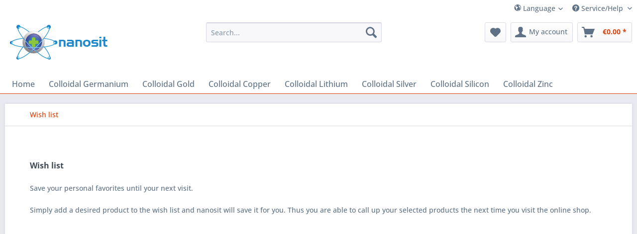

--- FILE ---
content_type: text/html; charset=UTF-8
request_url: https://www.nanosit.eu/en/note
body_size: 8038
content:
<!DOCTYPE html> <html class="no-js" lang="en" itemscope="itemscope" itemtype="https://schema.org/WebPage"> <head> <meta charset="utf-8"> <meta name="author" content="nanosit" /> <meta name="robots" content="noindex,follow" /> <meta name="revisit-after" content="15 days" /> <meta name="keywords" content="colloidal silver, colloidal gold, colloidal copper, colloidal zinc, colloidal silicon, colloidal lithium, colloids, colloid, purity, quality, manufacturer" /> <meta name="description" content="Specialised trade for colloidal copper, colloidal gold, colloidal silver, colloidal zinc." /> <meta property="og:type" content="website" /> <meta property="og:site_name" content="nanosit" /> <meta property="og:title" content="nanosit" /> <meta property="og:description" content="Specialised trade for colloidal copper, colloidal gold, colloidal silver, colloidal zinc." /> <meta property="og:image" content="https://www.nanosit.eu/" /> <meta name="twitter:card" content="website" /> <meta name="twitter:site" content="nanosit" /> <meta name="twitter:title" content="nanosit" /> <meta name="twitter:description" content="Specialised trade for colloidal copper, colloidal gold, colloidal silver, colloidal zinc." /> <meta name="twitter:image" content="https://www.nanosit.eu/" /> <meta itemprop="copyrightHolder" content="nanosit" /> <meta itemprop="copyrightYear" content="2014" /> <meta itemprop="isFamilyFriendly" content="True" /> <meta itemprop="image" content="/themes/Frontend/Local/frontend/_public/src/img/logos/logo.png" /> <meta name="viewport" content="width=device-width, initial-scale=1.0"> <meta name="mobile-web-app-capable" content="yes"> <meta name="apple-mobile-web-app-title" content="nanosit"> <meta name="apple-mobile-web-app-capable" content="yes"> <meta name="apple-mobile-web-app-status-bar-style" content="default"> <meta name="apple-mobile-web-app-status-bar-style" content="none"> <link rel="shortcut icon" href="/themes/Frontend/Local/frontend/_public/src/img/favicon.ico"> <link rel="apple-touch-icon" href="/themes/Frontend/Local/frontend/_public/src/img/apple-touch-icon-57x57.png" sizes="57x57"> <link rel="apple-touch-icon" href="/themes/Frontend/Local/frontend/_public/src/img/apple-touch-icon-60x60.png" sizes="60x60"> <link rel="apple-touch-icon" href="/themes/Frontend/Local/frontend/_public/src/img/apple-touch-icon-72x72.png" sizes="72x72"> <link rel="apple-touch-icon" href="/themes/Frontend/Local/frontend/_public/src/img/apple-touch-icon-76x76.png" sizes="76x76"> <link rel="apple-touch-icon" href="/themes/Frontend/Local/frontend/_public/src/img/apple-touch-icon-114x114.png" sizes="114x114"> <link rel="apple-touch-icon" href="/themes/Frontend/Local/frontend/_public/src/img/apple-touch-icon-120x120.png" sizes="120x120"> <link rel="apple-touch-icon" href="/themes/Frontend/Local/frontend/_public/src/img/apple-touch-icon-144x144.png" sizes="144x144"> <link rel="apple-touch-icon" href="/themes/Frontend/Local/frontend/_public/src/img/apple-touch-icon-152x152.png" sizes="152x152"> <link rel="apple-touch-icon" href="/themes/Frontend/Local/frontend/_public/src/img/apple-touch-icon-180x180.png" sizes="180x180"> <link rel="icon" type="image/png" href="/themes/Frontend/Local/frontend/_public/src/img/favicon-16x16.png" sizes="16x16" /> <link rel="icon" type="image/png" href="/themes/Frontend/Local/frontend/_public/src/img/favicon-32x32.png" sizes="32x32" /> <link rel="icon" type="image/png" href="/themes/Frontend/Local/frontend/_public/src/img/favicon-96x96.png" sizes="96x96" /> <link rel="icon" type="image/png" href="/themes/Frontend/Local/frontend/_public/src/img/favicon-128x128.png" sizes="128x128" /> <link rel="icon" type="image/png" href="/themes/Frontend/Local/frontend/_public/src/img/favicon-196x196.png" sizes="196x196" /> <link rel="icon" type="image/png" href="/themes/Frontend/Local/frontend/_public/src/img/favicon-196x196.png" sizes="192x192" /> <meta name="msapplication-navbutton-color" content="" /> <meta name="application-name" content="nanosit" /> <meta name="msapplication-starturl" content="https://www.nanosit.eu/en/" /> <meta name="msapplication-window" content="width=1024;height=768" /> <meta name="msapplication-TileImage" content="/themes/Frontend/Local/frontend/_public/src/img/win-tile-image.png"> <meta name="msapplication-TileColor" content=""> <meta name="theme-color" content="#D9400B" /> <title itemprop="name">Wish list | nanosit</title> <link href="/web/cache/1763840493_15d8e870caa47fab67d1b428008ca37f.css" media="all" rel="stylesheet" type="text/css" /> <script id="Cookiebot" src="https://consent.cookiebot.com/uc.js" data-cbid="979a0e89-5c31-4cd4-ad8a-f21e13b34db3" data-blockingmode="auto" type="text/javascript"></script>  <script async src="https://www.googletagmanager.com/gtag/js?id=G-YEH0332FCZ"></script> <script>
window.dataLayer = window.dataLayer || [];
function gtag(){dataLayer.push(arguments);}
gtag('js', new Date());
gtag('config', 'G-YEH0332FCZ');
</script> <script>(function(w,d,s,l,i){w[l]=w[l]||[];w[l].push({'gtm.start':
new Date().getTime(),event:'gtm.js'});var f=d.getElementsByTagName(s)[0],
j=d.createElement(s),dl=l!='dataLayer'?'&l='+l:'';j.async=true;j.src=
'https://www.googletagmanager.com/gtm.js?id='+i+dl;f.parentNode.insertBefore(j,f);
})(window,document,'script','dataLayer','GTM-56JLWQ6');</script> </head> <body class="is--ctl-note is--act-index" > <div class="page-wrap"> <noscript class="noscript-main"> <div class="alert is--warning"> <div class="alert--icon"> <i class="icon--element icon--warning"></i> </div> <div class="alert--content"> To be able to use nanosit in full range, we recommend activating Javascript in your browser. </div> </div> </noscript> <header class="header-main"> <div class="top-bar"> <div class="container block-group"> <nav class="top-bar--navigation block" role="menubar">  <div class="top-bar--language navigation--entry has--drop-down drop-down--hide" role="menuitem" aria-haspopup="true" data-drop-down-menu="true"> <div class="field--select" id="language-drop-down"> <a class="language--drop-down" href="javascript:void(0)"><i class="icon--earth"></i> Language</a> <ul class="service--list is--rounded" role="menu"> <li class="service--entry" role="menuitem"> <a id="lang_1" class="service--link lang_link" href="/de" target="_self" onClick="switchLanguage('lang_1')"> de </a> </li> <li class="service--entry" role="menuitem"> <a id="lang_2" class="service--link lang_link" href="/en" target="_self" onClick="switchLanguage('lang_2')"> en </a> </li> <li class="service--entry" role="menuitem"> <a id="lang_3" class="service--link lang_link" href="/fr" target="_self" onClick="switchLanguage('lang_3')"> fr </a> </li> <li class="service--entry" role="menuitem"> <a id="lang_4" class="service--link lang_link" href="/it" target="_self" onClick="switchLanguage('lang_4')"> it </a> </li> <li class="service--entry" role="menuitem"> <a id="lang_5" class="service--link lang_link" href="/nl" target="_self" onClick="switchLanguage('lang_5')"> nl </a> </li> <li class="service--entry" role="menuitem"> <a id="lang_6" class="service--link lang_link" href="/es" target="_self" onClick="switchLanguage('lang_6')"> es </a> </li> <li class="service--entry" role="menuitem"> <a id="lang_7" class="service--link lang_link" href="/pl" target="_self" onClick="switchLanguage('lang_7')"> pl </a> </li> <li class="service--entry" role="menuitem"> <a id="lang_9" class="service--link lang_link" href="/hu" target="_self" onClick="switchLanguage('lang_9')"> hu </a> </li> <li class="service--entry" role="menuitem"> <a id="lang_10" class="service--link lang_link" href="/dk" target="_self" onClick="switchLanguage('lang_10')"> dk </a> </li> <li class="service--entry" role="menuitem"> <a id="lang_11" class="service--link lang_link" href="/si" target="_self" onClick="switchLanguage('lang_11')"> si </a> </li> <li class="service--entry" role="menuitem"> <a id="lang_12" class="service--link lang_link" href="/sk" target="_self" onClick="switchLanguage('lang_12')"> sk </a> </li> <li class="service--entry" role="menuitem"> <a id="lang_13" class="service--link lang_link" href="/se" target="_self" onClick="switchLanguage('lang_13')"> se </a> </li> <li class="service--entry" role="menuitem"> <a id="lang_14" class="service--link lang_link" href="/no" target="_self" onClick="switchLanguage('lang_14')"> no </a> </li> <li class="service--entry" role="menuitem"> <a id="lang_15" class="service--link lang_link" href="/tr" target="_self" onClick="switchLanguage('lang_15')"> tr </a> </li> <li class="service--entry" role="menuitem"> <a id="lang_16" class="service--link lang_link" href="/pt" target="_self" onClick="switchLanguage('lang_16')"> pt </a> </li> <li class="service--entry" role="menuitem"> <a id="lang_8" class="service--link lang_link" href="/cz" target="_self" onClick="switchLanguage('lang_8')"> cz </a> </li> </ul> <input type="hidden" name="__redirect" value="1"> </div> </div> <div class="top-bar--language navigation--entry select-field--hide" > <div class="field--select" id="lang_field_select"> <div class="language--flag en_GB">en</div> <div class="select-field"> <ul id="language-select-field" name="__shop" class="language--select" data-auto-submit="true" data-content="" data-modalbox="true" data-targetSelector="#language-select-field"> <li class="radio"> <a id="lang_1" class="service--link" href="/de" target="_self" onClick="switchLanguage('lang_1')"> <input type="radio" value="1" name="optradio" onChange="switchLanguage('lang_1',1)"><span>de<span> </a> </li> <li class="radio"> <a id="lang_2" class="service--link" href="/en" target="_self" onClick="switchLanguage('lang_2')"> <input type="radio" value="2" name="optradio" checked="checked" onChange="switchLanguage('lang_2',1)"><span>en<span> </a> </li> <li class="radio"> <a id="lang_3" class="service--link" href="/fr" target="_self" onClick="switchLanguage('lang_3')"> <input type="radio" value="3" name="optradio" onChange="switchLanguage('lang_3',1)"><span>fr<span> </a> </li> <li class="radio"> <a id="lang_4" class="service--link" href="/it" target="_self" onClick="switchLanguage('lang_4')"> <input type="radio" value="4" name="optradio" onChange="switchLanguage('lang_4',1)"><span>it<span> </a> </li> <li class="radio"> <a id="lang_5" class="service--link" href="/nl" target="_self" onClick="switchLanguage('lang_5')"> <input type="radio" value="5" name="optradio" onChange="switchLanguage('lang_5',1)"><span>nl<span> </a> </li> <li class="radio"> <a id="lang_6" class="service--link" href="/es" target="_self" onClick="switchLanguage('lang_6')"> <input type="radio" value="6" name="optradio" onChange="switchLanguage('lang_6',1)"><span>es<span> </a> </li> <li class="radio"> <a id="lang_7" class="service--link" href="/pl" target="_self" onClick="switchLanguage('lang_7')"> <input type="radio" value="7" name="optradio" onChange="switchLanguage('lang_7',1)"><span>pl<span> </a> </li> <li class="radio"> <a id="lang_9" class="service--link" href="/hu" target="_self" onClick="switchLanguage('lang_9')"> <input type="radio" value="9" name="optradio" onChange="switchLanguage('lang_9',1)"><span>hu<span> </a> </li> <li class="radio"> <a id="lang_10" class="service--link" href="/dk" target="_self" onClick="switchLanguage('lang_10')"> <input type="radio" value="10" name="optradio" onChange="switchLanguage('lang_10',1)"><span>dk<span> </a> </li> <li class="radio"> <a id="lang_11" class="service--link" href="/si" target="_self" onClick="switchLanguage('lang_11')"> <input type="radio" value="11" name="optradio" onChange="switchLanguage('lang_11',1)"><span>si<span> </a> </li> <li class="radio"> <a id="lang_12" class="service--link" href="/sk" target="_self" onClick="switchLanguage('lang_12')"> <input type="radio" value="12" name="optradio" onChange="switchLanguage('lang_12',1)"><span>sk<span> </a> </li> <li class="radio"> <a id="lang_13" class="service--link" href="/se" target="_self" onClick="switchLanguage('lang_13')"> <input type="radio" value="13" name="optradio" onChange="switchLanguage('lang_13',1)"><span>se<span> </a> </li> <li class="radio"> <a id="lang_14" class="service--link" href="/no" target="_self" onClick="switchLanguage('lang_14')"> <input type="radio" value="14" name="optradio" onChange="switchLanguage('lang_14',1)"><span>no<span> </a> </li> <li class="radio"> <a id="lang_15" class="service--link" href="/tr" target="_self" onClick="switchLanguage('lang_15')"> <input type="radio" value="15" name="optradio" onChange="switchLanguage('lang_15',1)"><span>tr<span> </a> </li> <li class="radio"> <a id="lang_16" class="service--link" href="/pt" target="_self" onClick="switchLanguage('lang_16')"> <input type="radio" value="16" name="optradio" onChange="switchLanguage('lang_16',1)"><span>pt<span> </a> </li> <li class="radio"> <a id="lang_8" class="service--link" href="/cz" target="_self" onClick="switchLanguage('lang_8')"> <input type="radio" value="8" name="optradio" onChange="switchLanguage('lang_8',1)"><span>cz<span> </a> </li> </ul> </div> <input type="hidden" name="__redirect" value="1"> </div> </div>  <div class="navigation--entry entry--compare is--hidden" role="menuitem" aria-haspopup="true" data-drop-down-menu="true">   </div> <div class="navigation--entry entry--service has--drop-down" role="menuitem" aria-haspopup="true" data-drop-down-menu="true"> <i class="icon--service"></i> Service/Help <ul class="service--list is--rounded" role="menu"> <li class="service--entry" role="menuitem"> <a class="service--link" href="https://www.nanosit.eu/en/support" title="Support" > Support </a> </li> <li class="service--entry" role="menuitem"> <a class="service--link" href="https://www.nanosit.eu/en/payment" title="Payment" > Payment </a> </li> <li class="service--entry" role="menuitem"> <a class="service--link" href="https://www.nanosit.eu/en/delivery" title="Delivery" > Delivery </a> </li> <li class="service--entry" role="menuitem"> <a class="service--link" href="https://www.nanosit.eu/en/right-to-cancel" title="Right to cancel" > Right to cancel </a> </li> <li class="service--entry" role="menuitem"> <a class="service--link" href="https://www.nanosit.eu/en/privacy" title="Privacy" > Privacy </a> </li> <li class="service--entry" role="menuitem"> <a class="service--link" href="https://www.nanosit.eu/en/t-c" title="T&amp;C" > T&C </a> </li> </ul> </div> </nav> </div> </div> <div class="container header--navigation"> <div class="logo-main block-group" role="banner"> <div class="logo--shop block"> <a class="logo--link" href="https://www.nanosit.eu/en/" title="nanosit - Switch to homepage"> <picture> <source srcset="/themes/Frontend/Local/frontend/_public/src/img/logos/logo.png" media="(min-width: 48em)"> <img srcset="/themes/Frontend/Local/frontend/_public/src/img/logos/logo--mobile.png" alt="nanosit - Switch to homepage" /> </picture> </a> </div> </div> <nav class="shop--navigation block-group"> <ul class="navigation--list block-group" role="menubar"> <li class="navigation--entry entry--menu-left" role="menuitem"> <a class="entry--link entry--trigger btn is--icon-left" href="#offcanvas--left" data-offcanvas="true" data-offCanvasSelector=".sidebar-main" aria-label="Menu"> <i class="icon--menu"></i> Menu </a> </li> <li class="navigation--entry entry--search" role="menuitem" data-search="true" aria-haspopup="true" data-minLength="3"> <a class="btn entry--link entry--trigger" href="#show-hide--search" title="Show / close search" aria-label="Show / close search"> <i class="icon--search"></i> <span class="search--display">Search</span> </a> <form action="/en/search" method="get" class="main-search--form"> <input type="search" name="sSearch" aria-label="Search..." class="main-search--field" autocomplete="off" autocapitalize="off" placeholder="Search..." maxlength="30" /> <button type="submit" class="main-search--button" aria-label="Search"> <i class="icon--search"></i> <span class="main-search--text">Search</span> </button> <div class="form--ajax-loader">&nbsp;</div> </form> <div class="main-search--results"></div> </li>  <li class="navigation--entry entry--notepad" role="menuitem"> <a href="https://www.nanosit.eu/en/note" title="Wish list" aria-label="Wish list" class="btn"> <i class="icon--heart"></i> </a> </li> <li class="navigation--entry entry--earth" role="menuitem"> <a href="javascript:void(0);" onClick="mobileLanguageMenu();" title="Language" aria-label="Language" class="btn"> <i class="icon--earth"></i> </a> </li> <li class="navigation--entry entry--account with-slt" role="menuitem" data-offcanvas="true" data-offCanvasSelector=".account--dropdown-navigation"> <a href="https://www.nanosit.eu/en/account" title="My account" aria-label="My account" class="btn is--icon-left entry--link account--link"> <i class="icon--account"></i> <span class="account--display"> My account </span> </a> <div class="account--dropdown-navigation"> <div class="navigation--smartphone"> <div class="entry--close-off-canvas"> <a href="#close-account-menu" class="account--close-off-canvas" title="Close menu" aria-label="Close menu"> Close menu <i class="icon--arrow-right"></i> </a> </div> </div> <div class="account--menu is--rounded is--personalized"> <span class="navigation--headline"> My account </span> <div class="account--menu-container"> <ul class="sidebar--navigation navigation--list is--level0 show--active-items"> <li class="navigation--entry"> <span class="navigation--signin"> <a href="https://www.nanosit.eu/en/account#hide-registration" class="blocked--link btn is--primary navigation--signin-btn" data-collapseTarget="#registration" data-action="close"> Sign in </a> <span class="navigation--register"> or <a href="https://www.nanosit.eu/en/account#show-registration" class="blocked--link" data-collapseTarget="#registration" data-action="open"> register </a> </span> </span> </li> <li class="navigation--entry"> <a href="https://www.nanosit.eu/en/account" title="Overview" class="navigation--link"> Overview </a> </li> <li class="navigation--entry"> <a href="https://www.nanosit.eu/en/account/profile" title="Profile" class="navigation--link" rel="nofollow"> Profile </a> </li> <li class="navigation--entry"> <a href="https://www.nanosit.eu/en/address/index/sidebar/" title="Addresses" class="navigation--link" rel="nofollow"> Addresses </a> </li> <li class="navigation--entry"> <a href="https://www.nanosit.eu/en/account/orders" title="Orders" class="navigation--link" rel="nofollow"> Orders </a> </li> <li class="navigation--entry"> <a href="https://www.nanosit.eu/en/note" title="Wish list" class="navigation--link is--active" rel="nofollow"> Wish list </a> </li> </ul> </div> </div> </div> </li> <li class="navigation--entry entry--cart" role="menuitem"> <a class="btn is--icon-left cart--link" href="https://www.nanosit.eu/en/checkout/cart" title="Shopping cart" aria-label="Shopping cart"> <span class="cart--display"> Shopping cart </span> <span class="badge is--primary is--minimal cart--quantity is--hidden">0</span> <i class="icon--basket"></i> <span class="cart--amount"> &euro;0.00 * </span> </a> <div class="ajax-loader">&nbsp;</div> </li>  </ul> </nav> <div class="container--ajax-cart" data-collapse-cart="true" data-displayMode="offcanvas"></div> </div> </header> <nav class="navigation-main"> <div class="container" data-menu-scroller="true" data-listSelector=".navigation--list.container" data-viewPortSelector=".navigation--list-wrapper"> <div class="navigation--list-wrapper"> <ul class="navigation--list container" role="menubar" itemscope="itemscope" itemtype="https://schema.org/SiteNavigationElement"> <li class="navigation--entry is--home" role="menuitem"><a class="navigation--link is--first" href="https://www.nanosit.eu/en/" title="Home" aria-label="Home" itemprop="url"><span itemprop="name">Home</span></a></li><li class="navigation--entry" role="menuitem"><a class="navigation--link" href="https://www.nanosit.eu/en/colloidal-germanium/" title="Colloidal Germanium" aria-label="Colloidal Germanium" itemprop="url"><span itemprop="name">Colloidal Germanium</span></a></li><li class="navigation--entry" role="menuitem"><a class="navigation--link" href="https://www.nanosit.eu/en/colloidal-gold/" title="Colloidal Gold" aria-label="Colloidal Gold" itemprop="url"><span itemprop="name">Colloidal Gold</span></a></li><li class="navigation--entry" role="menuitem"><a class="navigation--link" href="https://www.nanosit.eu/en/colloidal-copper/" title="Colloidal Copper" aria-label="Colloidal Copper" itemprop="url"><span itemprop="name">Colloidal Copper</span></a></li><li class="navigation--entry" role="menuitem"><a class="navigation--link" href="https://www.nanosit.eu/en/colloidal-lithium/" title="Colloidal Lithium" aria-label="Colloidal Lithium" itemprop="url"><span itemprop="name">Colloidal Lithium</span></a></li><li class="navigation--entry" role="menuitem"><a class="navigation--link" href="https://www.nanosit.eu/en/colloidal-silver/" title="Colloidal Silver" aria-label="Colloidal Silver" itemprop="url"><span itemprop="name">Colloidal Silver</span></a></li><li class="navigation--entry" role="menuitem"><a class="navigation--link" href="https://www.nanosit.eu/en/colloidal-silicon/" title="Colloidal Silicon" aria-label="Colloidal Silicon" itemprop="url"><span itemprop="name">Colloidal Silicon</span></a></li><li class="navigation--entry" role="menuitem"><a class="navigation--link" href="https://www.nanosit.eu/en/colloidal-zinc/" title="Colloidal Zinc" aria-label="Colloidal Zinc" itemprop="url"><span itemprop="name">Colloidal Zinc</span></a></li> </ul> </div> </div> </nav> <section class="content-main container block-group"> <nav class="content--breadcrumb block"> <ul class="breadcrumb--list" role="menu" itemscope itemtype="https://schema.org/BreadcrumbList"> <li role="menuitem" class="breadcrumb--entry is--active" itemprop="itemListElement" itemscope itemtype="https://schema.org/ListItem"> <a class="breadcrumb--link" href="https://www.nanosit.eu/en/note" title="Wish list" itemprop="item"> <link itemprop="url" href="https://www.nanosit.eu/en/note" /> <span class="breadcrumb--title" itemprop="name">Wish list</span> </a> <meta itemprop="position" content="0" /> </li> </ul> </nav> <div class="content-main--inner"> <aside class="sidebar-main off-canvas"> <div class="navigation--smartphone"> <ul class="navigation--list "> <li class="navigation--entry entry--close-off-canvas"> <a href="#close-categories-menu" title="Close menu" class="navigation--link"> Close menu <i class="icon--arrow-right"></i> </a> </li> </ul> <div class="mobile--switches"> </div> </div> <div class="sidebar--categories-wrapper" data-subcategory-nav="true" data-mainCategoryId="3" data-categoryId="0" data-fetchUrl=""> <div class="categories--headline navigation--headline"> Categories </div> <div class="sidebar--categories-navigation"> <ul class="sidebar--navigation categories--navigation navigation--list is--drop-down is--level0 is--rounded" role="menu"> <li class="navigation--entry" role="menuitem"> <a class="navigation--link" href="https://www.nanosit.eu/en/colloidal-germanium/" data-categoryId="27" data-fetchUrl="/en/widgets/listing/getCategory/categoryId/27" title="Colloidal Germanium" > Colloidal Germanium </a> </li> <li class="navigation--entry" role="menuitem"> <a class="navigation--link" href="https://www.nanosit.eu/en/colloidal-gold/" data-categoryId="8" data-fetchUrl="/en/widgets/listing/getCategory/categoryId/8" title="Colloidal Gold" > Colloidal Gold </a> </li> <li class="navigation--entry" role="menuitem"> <a class="navigation--link" href="https://www.nanosit.eu/en/colloidal-copper/" data-categoryId="6" data-fetchUrl="/en/widgets/listing/getCategory/categoryId/6" title="Colloidal Copper" > Colloidal Copper </a> </li> <li class="navigation--entry" role="menuitem"> <a class="navigation--link" href="https://www.nanosit.eu/en/colloidal-lithium/" data-categoryId="83" data-fetchUrl="/en/widgets/listing/getCategory/categoryId/83" title="Colloidal Lithium" > Colloidal Lithium </a> </li> <li class="navigation--entry" role="menuitem"> <a class="navigation--link" href="https://www.nanosit.eu/en/colloidal-silver/" data-categoryId="5" data-fetchUrl="/en/widgets/listing/getCategory/categoryId/5" title="Colloidal Silver" > Colloidal Silver </a> </li> <li class="navigation--entry" role="menuitem"> <a class="navigation--link" href="https://www.nanosit.eu/en/colloidal-silicon/" data-categoryId="24" data-fetchUrl="/en/widgets/listing/getCategory/categoryId/24" title="Colloidal Silicon" > Colloidal Silicon </a> </li> <li class="navigation--entry" role="menuitem"> <a class="navigation--link" href="https://www.nanosit.eu/en/colloidal-zinc/" data-categoryId="7" data-fetchUrl="/en/widgets/listing/getCategory/categoryId/7" title="Colloidal Zinc" > Colloidal Zinc </a> </li> </ul> </div> <div class="shop-sites--container is--rounded"> <div class="shop-sites--headline navigation--headline"> Information </div> <ul class="shop-sites--navigation sidebar--navigation navigation--list is--drop-down is--level0" role="menu"> <li class="navigation--entry" role="menuitem"> <a class="navigation--link" href="https://www.nanosit.eu/en/support" title="Support" data-categoryId="2" data-fetchUrl="/en/widgets/listing/getCustomPage/pageId/2" > Support </a> </li> <li class="navigation--entry" role="menuitem"> <a class="navigation--link" href="https://www.nanosit.eu/en/payment" title="Payment" data-categoryId="43" data-fetchUrl="/en/widgets/listing/getCustomPage/pageId/43" > Payment </a> </li> <li class="navigation--entry" role="menuitem"> <a class="navigation--link" href="https://www.nanosit.eu/en/delivery" title="Delivery" data-categoryId="6" data-fetchUrl="/en/widgets/listing/getCustomPage/pageId/6" > Delivery </a> </li> <li class="navigation--entry" role="menuitem"> <a class="navigation--link" href="https://www.nanosit.eu/en/right-to-cancel" title="Right to cancel" data-categoryId="8" data-fetchUrl="/en/widgets/listing/getCustomPage/pageId/8" > Right to cancel </a> </li> <li class="navigation--entry" role="menuitem"> <a class="navigation--link" href="https://www.nanosit.eu/en/privacy" title="Privacy" data-categoryId="7" data-fetchUrl="/en/widgets/listing/getCustomPage/pageId/7" > Privacy </a> </li> <li class="navigation--entry" role="menuitem"> <a class="navigation--link" href="https://www.nanosit.eu/en/t-c" title="T&amp;C" data-categoryId="4" data-fetchUrl="/en/widgets/listing/getCustomPage/pageId/4" > T&C </a> </li> </ul> </div> </div> </aside> <div class="content--wrapper"> <div class="content note--content" data-compare-ajax="true"> <div class="account--welcome panel"> <h1 class="panel--title">Wish list</h1> <div class="panel--body is--wide"> <p>Save your personal favorites until your next visit.</p> <p>Simply add a desired product to the wish list and nanosit will save it for you. Thus you are able to call up your selected products the next time you visit the online shop.</p> </div> </div> <div class="note--overview"> </div> </div> </div> </div> </section> <footer class="footer-main"> <div class="container"> <div class="footer--columns block-group"> <div class="footer--column column--hotline is--first block"> <div class="column--headline">Service Hotline</div> <div class="column--content"> <p class="column--desc"><a href="tel:+43 1 3649047" class="footer--phone-link">+43 1 3649047</a><br/> Mon-Fri, 09:00 - 17:00</p> </div> </div> <div class="footer--column column--menu block"> <div class="column--headline">Support</div> <nav class="column--navigation column--content"> <ul class="navigation--list" role="menu"> <li class="navigation--entry" role="menuitem"> <a class="navigation--link" href="https://www.nanosit.eu/en/support" title="Support"> Support </a> </li> <li class="navigation--entry" role="menuitem"> <a class="navigation--link" href="https://www.nanosit.eu/en/contact-us" title="Contact us"> Contact us </a> </li> <li class="navigation--entry" role="menuitem"> <a class="navigation--link" href="https://www.nanosit.eu/en/newsletter" title="Newsletter"> Newsletter </a> </li> <li class="navigation--entry" role="menuitem"> <a class="navigation--link" href="https://www.nanosit.eu/en/withdrawal" title="Withdrawal"> Withdrawal </a> </li> <li class="navigation--entry" role="menuitem"> <a class="navigation--link" href="https://www.nanosit.eu/en/guide/" title="Guide"> Guide </a> </li> </ul> </nav> </div> <div class="footer--column column--menu block"> <div class="column--headline">Information</div> <nav class="column--navigation column--content"> <ul class="navigation--list" role="menu"> <li class="navigation--entry" role="menuitem"> <a class="navigation--link" href="https://www.nanosit.eu/en/payment" title="Payment"> Payment </a> </li> <li class="navigation--entry" role="menuitem"> <a class="navigation--link" href="https://www.nanosit.eu/en/delivery" title="Delivery"> Delivery </a> </li> <li class="navigation--entry" role="menuitem"> <a class="navigation--link" href="https://www.nanosit.eu/en/right-to-cancel" title="Right to cancel"> Right to cancel </a> </li> <li class="navigation--entry" role="menuitem"> <a class="navigation--link" href="https://www.nanosit.eu/en/privacy" title="Privacy"> Privacy </a> </li> <li class="navigation--entry" role="menuitem"> <a class="navigation--link" href="https://www.nanosit.eu/en/t-c" title="T&amp;C"> T&C </a> </li> <li class="navigation--entry" role="menuitem"> <a class="navigation--link" href="https://www.nanosit.eu/en/imprint" title="Imprint"> Imprint </a> </li> <li class="navigation--entry" role="menuitem"> <a class="navigation--link" href="https://www.nanosit.eu/en/sitemap" title="Sitemap"> Sitemap </a> </li> <li class="navigation--entry" role="menuitem"> <a class="navigation--link" href="https://www.nanosit.eu/en/registerFC/index/sValidation/H" title="Retailer"> Retailer </a> </li> <li class="navigation--entry" role="menuitem"> <a class="navigation--link" href="https://www.nanosit.eu/en/private-label" title="Private Label"> Private Label </a> </li> <li class="navigation--entry" role="menuitem"> <a class="navigation--link" href="https://www.nanosit.eu/en/black-friday-copy" title="White Label"> White Label </a> </li> <li class="navigation--entry" role="menuitem"> <a class="navigation--link" href="https://www.nanosit.eu/en/industry" title="Industry"> Industry </a> </li> </ul> </nav> </div> <div class="footer--column column--newsletter is--last block"> <div class="column--headline">Newsletter</div> <div class="column--content" data-newsletter="true"> <p class="column--desc"> Enter your email address to be informed about promotions. </p> <form class="newsletter--form" action="https://www.nanosit.eu/en/newsletter" method="post"> <input type="hidden" value="1" name="subscribeToNewsletter" /> <div class="content"> <input type="email" aria-label="Your email address" name="newsletter" class="newsletter--field" placeholder="Your email address" /> <button type="submit" aria-label="Subscribe to newsletter" class="newsletter--button btn"> <i class="icon--mail"></i> <span class="button--text">Subscribe to newsletter</span> </button> </div> <p class="privacy-information block-group"> I have read the <a title="data protection information" href="https://www.nanosit.eu/en/privacy" target="_blank">data protection information</a>. </p> </form> </div> </div> </div> <div class="footer--bottom"> <div class="footer--vat-info"> <p class="vat-info--text"> * All prices incl. VAT and excl. <a title="Shipping costs" href="https://www.nanosit.eu/en/delivery">shipping costs</a> </p> </div> <div class="container footer-minimal"> <div class="footer--service-menu"> <ul class="service--list is--rounded" role="menu"> <li class="service--entry" role="menuitem"> <a class="service--link" href="https://www.nanosit.eu/en/support" title="Support" > Support </a> </li> <li class="service--entry" role="menuitem"> <a class="service--link" href="https://www.nanosit.eu/en/payment" title="Payment" > Payment </a> </li> <li class="service--entry" role="menuitem"> <a class="service--link" href="https://www.nanosit.eu/en/delivery" title="Delivery" > Delivery </a> </li> <li class="service--entry" role="menuitem"> <a class="service--link" href="https://www.nanosit.eu/en/right-to-cancel" title="Right to cancel" > Right to cancel </a> </li> <li class="service--entry" role="menuitem"> <a class="service--link" href="https://www.nanosit.eu/en/privacy" title="Privacy" > Privacy </a> </li> <li class="service--entry" role="menuitem"> <a class="service--link" href="https://www.nanosit.eu/en/t-c" title="T&amp;C" > T&C </a> </li> </ul> </div> </div> <div class="footer--copyright"> Copyright © 2010 - All rights reserved. </div> <div class="footer--logo"> <a href="javascript:void(0);" OnClick="mobileLanguageMenu();" title="" aria-label="" class="bc-xs-show"> <i class="icon--earth"></i> </a> </div> </div> </div> </footer> </div> <script id="footer--js-inline">
var timeNow = 1769580877;
var secureShop = true;
var asyncCallbacks = [];
document.asyncReady = function (callback) {
asyncCallbacks.push(callback);
};
var controller = controller || {"home":"https:\/\/www.nanosit.eu\/en\/","vat_check_enabled":"","vat_check_required":"","register":"https:\/\/www.nanosit.eu\/en\/register","checkout":"https:\/\/www.nanosit.eu\/en\/checkout","ajax_search":"https:\/\/www.nanosit.eu\/en\/ajax_search","ajax_cart":"https:\/\/www.nanosit.eu\/en\/checkout\/ajaxCart","ajax_validate":"https:\/\/www.nanosit.eu\/en\/register","ajax_add_article":"https:\/\/www.nanosit.eu\/en\/checkout\/addArticle","ajax_listing":"\/en\/widgets\/listing\/listingCount","ajax_cart_refresh":"https:\/\/www.nanosit.eu\/en\/checkout\/ajaxAmount","ajax_address_selection":"https:\/\/www.nanosit.eu\/en\/address\/ajaxSelection","ajax_address_editor":"https:\/\/www.nanosit.eu\/en\/address\/ajaxEditor"};
var snippets = snippets || { "noCookiesNotice": "We have detected that cookies are disabled in your browser. To be able to use nanosit in full range, we recommend activating Cookies in your browser." };
var themeConfig = themeConfig || {"offcanvasOverlayPage":true};
var lastSeenProductsConfig = lastSeenProductsConfig || {"baseUrl":"\/en","shopId":2,"noPicture":"\/themes\/Frontend\/Responsive\/frontend\/_public\/src\/img\/no-picture.jpg","productLimit":"5","currentArticle":""};
var csrfConfig = csrfConfig || {"generateUrl":"\/en\/csrftoken","basePath":"\/","shopId":2};
var statisticDevices = [
{ device: 'mobile', enter: 0, exit: 767 },
{ device: 'tablet', enter: 768, exit: 1259 },
{ device: 'desktop', enter: 1260, exit: 5160 }
];
var cookieRemoval = cookieRemoval || 0;
</script> <script>
var datePickerGlobalConfig = datePickerGlobalConfig || {
locale: {
weekdays: {
shorthand: ['Sun', 'Mon', 'Tue', 'Wed', 'Thu', 'Fri', 'Sat'],
longhand: ['Sunday', 'Monday', 'Tuesday', 'Wednesday', 'Thursday', 'Friday', 'Saturday']
},
months: {
shorthand: ['Jan', 'Feb', 'Mar', 'Apr', 'May', 'Jun', 'Jul', 'Aug', 'Sep', 'Oct', 'Nov', 'Dec'],
longhand: ['January', 'February', 'March', 'April', 'May', 'June', 'July', 'August', 'September', 'October', 'November', 'December']
},
firstDayOfWeek: 0,
weekAbbreviation: 'Wk',
rangeSeparator: 'to ',
scrollTitle: 'Scroll to change',
toggleTitle: 'Click to open',
daysInMonth: [31, 28, 31, 30, 31, 30, 31, 31, 30, 31, 30, 31]
},
dateFormat: 'Y-m-d',
timeFormat: 'H:i:S',
altFormat: 'F j, Y',
altTimeFormat: '- H:i'
};
</script> <script type="text/javascript">
if (typeof document.asyncReady === 'function') {
// Shopware >= 5.3, hence wait for async JavaScript first
document.stripeJQueryReady = function(callback) {
document.asyncReady(function() {
$(document).ready(callback);
});
};
} else {
// Shopware < 5.3, hence just wait for jQuery to be ready
document.stripeJQueryReady = function(callback) {
$(document).ready(callback);
};
}
</script>  <noscript><iframe src="https://www.googletagmanager.com/ns.html?id=GTM-56JLWQ6" height="0" width="0" style="display:none;visibility:hidden"></iframe></noscript>  <iframe id="refresh-statistics" width="0" height="0" style="display:none;"></iframe> <script>
/**
* @returns { boolean }
*/
function hasCookiesAllowed () {
if (window.cookieRemoval === 0) {
return true;
}
if (window.cookieRemoval === 1) {
if (document.cookie.indexOf('cookiePreferences') !== -1) {
return true;
}
return document.cookie.indexOf('cookieDeclined') === -1;
}
/**
* Must be cookieRemoval = 2, so only depends on existence of `allowCookie`
*/
return document.cookie.indexOf('allowCookie') !== -1;
}
/**
* @returns { boolean }
*/
function isDeviceCookieAllowed () {
var cookiesAllowed = hasCookiesAllowed();
if (window.cookieRemoval !== 1) {
return cookiesAllowed;
}
return cookiesAllowed && document.cookie.indexOf('"name":"x-ua-device","active":true') !== -1;
}
function isSecure() {
return window.secureShop !== undefined && window.secureShop === true;
}
(function(window, document) {
var par = document.location.search.match(/sPartner=([^&])+/g),
pid = (par && par[0]) ? par[0].substring(9) : null,
cur = document.location.protocol + '//' + document.location.host,
ref = document.referrer.indexOf(cur) === -1 ? document.referrer : null,
url = "/en/widgets/index/refreshStatistic",
pth = document.location.pathname.replace("https://www.nanosit.eu/en/", "/");
url += url.indexOf('?') === -1 ? '?' : '&';
url += 'requestPage=' + encodeURIComponent(pth);
url += '&requestController=' + encodeURI("note");
if(pid) { url += '&partner=' + pid; }
if(ref) { url += '&referer=' + encodeURIComponent(ref); }
if (isDeviceCookieAllowed()) {
var i = 0,
device = 'desktop',
width = window.innerWidth,
breakpoints = window.statisticDevices;
if (typeof width !== 'number') {
width = (document.documentElement.clientWidth !== 0) ? document.documentElement.clientWidth : document.body.clientWidth;
}
for (; i < breakpoints.length; i++) {
if (width >= ~~(breakpoints[i].enter) && width <= ~~(breakpoints[i].exit)) {
device = breakpoints[i].device;
}
}
document.cookie = 'x-ua-device=' + device + '; path=/' + (isSecure() ? '; secure;' : '');
}
document
.getElementById('refresh-statistics')
.src = url;
})(window, document);
</script> <script async src="/web/cache/1763840493_15d8e870caa47fab67d1b428008ca37f.js" id="main-script"></script> <script type="text/javascript">
(function () {
// Check for any JavaScript that is being loaded asynchronously, but neither rely on the availability of
// the 'document.asyncReady' function nor the '$theme.asyncJavascriptLoading' Smarty variable. The reason
// for this is that 'document.asyncReady' is always defined, even if '$theme.asyncJavascriptLoading' is
// falsey. Hence the only way to reliably detect async scrips is by checking the respective DOM element for
// the 'async' attribute.
var mainScriptElement = document.getElementById('main-script');
var isAsyncJavascriptLoadingEnabled = mainScriptElement && mainScriptElement.hasAttribute('async');
if (!isAsyncJavascriptLoadingEnabled && typeof document.asyncReady === 'function' && asyncCallbacks) {
// Async loading is disabled, hence we manually call all queued async  callbacks, because Shopware just
// ignores them in this case
for (var i = 0; i < asyncCallbacks.length; i++) {
if (typeof asyncCallbacks[i] === 'function') {
asyncCallbacks[i].call(document);
}
}
}
})();
</script> <script>
/**
* Wrap the replacement code into a function to call it from the outside to replace the method when necessary
*/
var replaceAsyncReady = window.replaceAsyncReady = function() {
document.asyncReady = function (callback) {
if (typeof callback === 'function') {
window.setTimeout(callback.apply(document), 0);
}
};
};
document.getElementById('main-script').addEventListener('load', function() {
if (!asyncCallbacks) {
return false;
}
for (var i = 0; i < asyncCallbacks.length; i++) {
if (typeof asyncCallbacks[i] === 'function') {
asyncCallbacks[i].call(document);
}
}
replaceAsyncReady();
});
</script> </body> </html>

--- FILE ---
content_type: application/x-javascript
request_url: https://consentcdn.cookiebot.com/consentconfig/979a0e89-5c31-4cd4-ad8a-f21e13b34db3/nanosit.eu/configuration.js
body_size: 643
content:
CookieConsent.configuration.tags.push({id:191021395,type:"script",tagID:"",innerHash:"",outerHash:"",tagHash:"16653323518782",url:"https://consent.cookiebot.com/uc.js",resolvedUrl:"https://consent.cookiebot.com/uc.js",cat:[1]});CookieConsent.configuration.tags.push({id:191021396,type:"script",tagID:"",innerHash:"",outerHash:"",tagHash:"6825638092099",url:"https://www.googletagmanager.com/gtag/js?id=G-YEH0332FCZ",resolvedUrl:"https://www.googletagmanager.com/gtag/js?id=G-YEH0332FCZ",cat:[4]});CookieConsent.configuration.tags.push({id:191021397,type:"script",tagID:"",innerHash:"",outerHash:"",tagHash:"2044841252361",url:"",resolvedUrl:"",cat:[4]});CookieConsent.configuration.tags.push({id:191021398,type:"script",tagID:"",innerHash:"",outerHash:"",tagHash:"9605884233580",url:"",resolvedUrl:"",cat:[1,2]});